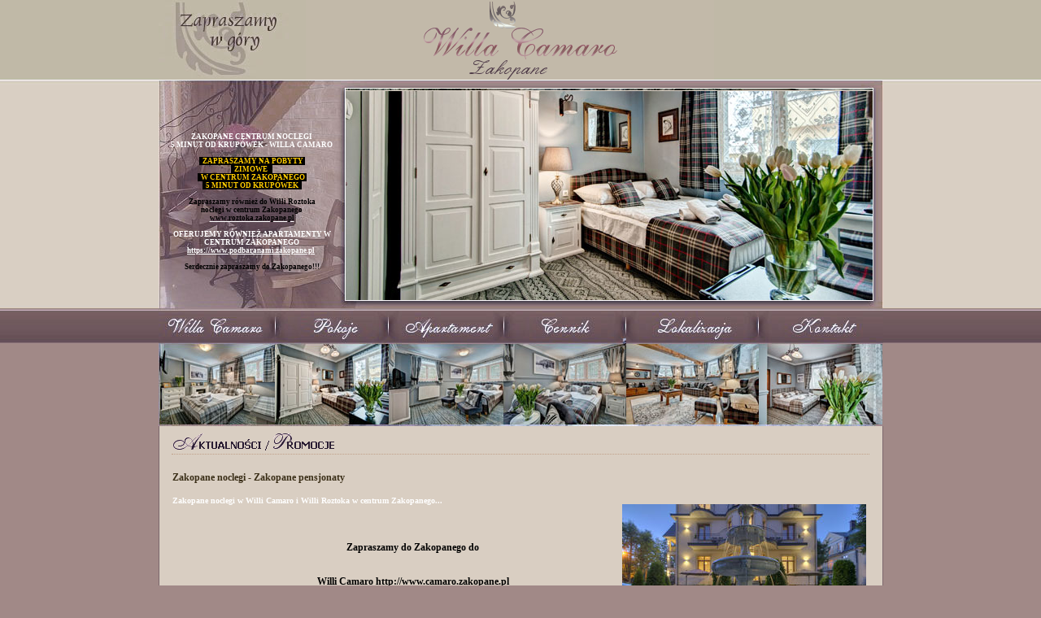

--- FILE ---
content_type: text/html; charset=UTF-8
request_url: https://camaro.zakopane.pl/?strona,doc,pol,glowna,1387,0,125,1,1387,ant.html
body_size: 3849
content:
<!DOCTYPE HTML PUBLIC "-//W3C//DTD HTML 4.0 Transitional//EN"><HTML><head>
<style type="text/css">
<!--
    .CssMenu {
	  font-family : Arial,Helvetica,Sans-serif;
	  font-size : 11px;
	  color : red;
	  text-decoration: none;
    }
// -->
 
.admin {
	  font-family : Arial,Helvetica,Sans-serif;
	  font-size : 11px;
	  color : red;
	  text-decoration: none;
	}

.znikajace_menu {
        filter: alpha(opacity=0);
        -moz-opacity: 0;
        opacity: 0;
        }

</style>
<meta http-equiv="Content-Type" content="text/html; charset=utf-8"><meta http-equiv="Expires" content="0" ><meta http-equiv="Pragma" content="no-cache" ><meta http-equiv="Cache-Control" content="no-cache" ><meta name="author" content="trepek@mati.com.pl" ><meta name="Keywords" content="Zakopane, zakopane, pensjonaty, zakopane domy wczasowe, noclegi, hotele, osrodki wczasowe, zakopane narty, góry, sylwester, Camaro, Camaro Zakopane, Tatry, podhale, pensjonaty w górach, noclegi w górach, Zakopane Krupówki, ferie, wypoczynek, wakacje" ><meta name="description" content="Zakopane - zakopane - Wczasy - Góry - Tatry. Zakopane pensjonaty, zakopane noclegi, zakopane wczasy, zakopane narty, zakopany góry.  Zakopane to zimowa stolica Polski. Zakopane to doskonałe miejsce na wczasy w górach przez cały rok w Zakopanym. Zakopane a w nim willa Camaro. Wybierz Zakopane a masz gwarantowany udany wypoczynek w górach w Zakopanym. Zakopane oferujemy wczasy, noclegi i wypoczynek w górach w Zakopanym w Camaro" ><script language="JavaScript" src="javascript/scripts.js" type="text/javascript"></script><script language="JavaScript" src="javascript/simplecalendar.js" type="text/javascript"></script><script type="text/javascript" src="javascript/swfobject.js"></script><TITLE>Zakopane Willa Camaro w Zakopanem, góry, pensjonaty, noclegi</TITLE><link rel="STYLESHEET" type="text/css" href="styles/style.css"><script type="text/javascript" src="https://ajax.googleapis.com/ajax/libs/jquery/1.5/jquery.min.js"></script><link rel="stylesheet" href="styles/prettyPhoto.css" type="text/css" media="screen" charset="utf-8" /><script src="javascript/jquery.prettyPhoto.js" type="text/javascript" charset="utf-8"></script><script type="text/javascript" src="https://mati.com.pl/cycle.js"></script>
<script type="text/javascript">
$(document).ready(function() {
    $('.slideshow').cycle({
		fx: 'cover, fade, growX, growY, scrollUp, scrollVert, uncover, wipe',
		speed: 500,
		timeout: 2000
	});
});
</script>
<script type="text/javascript">

  var _gaq = _gaq || [];
  _gaq.push(['_setAccount', 'UA-33642320-1']);
  _gaq.push(['_trackPageview']);

  (function() {
    var ga = document.createElement('script'); ga.type = 'text/javascript'; ga.async = true;
    ga.src = ('https:' == document.location.protocol ? 'https://ssl' : 'http://www') + '.google-analytics.com/ga.js';
    var s = document.getElementsByTagName('script')[0]; s.parentNode.insertBefore(ga, s);
  })();

</script>
</head><body link="#ffffff" vlink="#ffffff" alink="#ffffff" leftmargin="0" topmargin="0" marginwidth="0" marginheight="0" bgcolor="#a18987"  style="background-image: url(templates/grafika/tloglowne.jpg); background-position: left top; background-repeat: repeat-x" onload="aktywacja();"><CENTER><TABLE align="center" valign="top" cellpadding="0" cellspacing="0" border="0" width="891"><TR><TD colspan="3" width="891"><TABLE align="center" valign="top" cellpadding="0" cellspacing="0" border="0" width="891"><TR><TD WIDTH="181" HEIGHT="98" background="templates/grafika/nadnag1.jpg"></TD><TD WIDTH="502" HEIGHT="98"><img src="templates/grafika/logo.png" WIDTH="502" height="98" /></TD><TD WIDTH="208" HEIGHT="98" align="right"></TD></TR></table></TD></TR><TR><TD colspan="3"><IMG SRC="templates/grafika/pasek1.jpg" WIDTH="891" HEIGHT="11" BORDER="0" ALT=""></TD></TR><TR><TD WIDTH="230" HEIGHT="260" style="background-image: url(templates/grafika/lewaflasha.jpg); background-position: left top; background-repeat: no-repeat" align="center" valign="middle"><CENTER><BR><TABLE border="0" cellpadding="0" cellspacing="0" width="90%">
        <TR>
                <TD>
                        <span style="font-family: tahoma; font-weight: bold; font-size: 14px; color: #000000"><p style="text-align: center"><span style="color: #ffffff"><span style="font-size: xx-small"><b>ZAKOPANE CENTRUM&nbsp;NOCLEGI <br>
5 MINUT OD KRUP&Oacute;WEK&nbsp;- WILLA CAMARO<br>
&nbsp; </b></span></span><span style="font-size: xx-small"><span style="background-color: #000000"><span style="color: #ffcc00"><b><span style="font-family: tahoma; font-weight: bold"><br>
&nbsp; ZAPRASZAMY NA POBYTY&nbsp; <br>
&nbsp; ZIMOWE&nbsp; &nbsp;<br>
&nbsp; W CENTRUM ZAKOPANEGO&nbsp; <br>
&nbsp; 5 MINUT OD KRUP&Oacute;WEK &nbsp; </span></b></span></span></span><span style="font-size: smaller"><span style="color: #ffffcc"><strong><span style="font-family: tahoma; color: rgb(0,0,0); font-size: 14px; font-weight: bold"><span style="color: rgb(0,0,0)"><span><b><span style="font-size: x-small"><span style="color: rgb(255,255,255)"><font color="#ffcc00"><span style="color: #ffffff"><span style="font-size: xx-small"><span style="color: #000000"><br>
<br>
Zapraszamy r&oacute;wnież do Willi Roztoka<br>
noclegi w&nbsp;centrum Zakopanego<br>
<a href="https://roztoka.zakopane.pl" target="_blank"><span style="color: #000000">www.roztoka.zakopane.pl</span></a><span style="color: #000000"> <br>
<br>
</span></span></span><span style="color: #ffffff"><span style="font-size: xx-small">OFERUJEMY R&Oacute;WNIEŻ APARTAMENTY W CENTRUM ZAKOPANEGO </span></span><span style="color: #333333"><span style="font-size: xx-small"><a href="https://podbaranami.zakopane.pl" target="_blank"><span style="color: #ffffff">https://www.podbaranami.zakopane.pl</span></a></span><span style="color: #ffffff"><span style="font-size: xx-small">&nbsp;</span></span></span></span></font></span></span></b></span></span></span></strong></span></span><span style="background-color: #000000"><span style="color: #ffcc00"><b><span style="font-size: x-small"><span style="font-size: xx-small"><br>
</span></span></b></span></span><span style="color: #ffcc00"><b><span style="font-size: x-small"><span style="font-size: xx-small"><span style="color: #000000"><br>
</span></span><span style="color: #000000"><span style="font-size: xx-small">Serdecznie zapraszamy do Zakopanego!!!</span></span></span></b></span><br></span>
                </TD>
        </TR>
        </TABLE></CENTER></TD><TD WIDTH="648"><div class="slideshow"><img src="templates/grafika/nag7.jpg" WIDTH="648" height="260" /><img src="templates/grafika/nag8.jpg" WIDTH="648" height="260" /><img src="templates/grafika/nag9.jpg" WIDTH="648" height="260" /><img src="templates/grafika/nag10.jpg" WIDTH="648" height="260" /></div></TD><TD><IMG SRC="templates/grafika/prawaflasha.jpg" WIDTH="13" HEIGHT="260" BORDER="0" ALT=""></TD></TR><TR><TD colspan="3"><IMG SRC="templates/grafika/pasek2.jpg" WIDTH="891" HEIGHT="13" BORDER="0" ALT=""></TD></TR><TR><TD colspan="3" background="templates/grafika/menu.jpg"><A HREF="?strona,menu,pol,glowna,1387,0,1381,ant.html"><IMG SRC="templates/grafika/menu1.jpg" BORDER="0" ALT="" onmouseover="this.className='znikajace_menu'" onmouseout="this.className=''"></a><A HREF="?strona,menu,pol,glowna,1387,0,1382,ant.html"><IMG SRC="templates/grafika/menu2.jpg" BORDER="0" ALT="" onmouseover="this.className='znikajace_menu'" onmouseout="this.className=''"></a><A HREF="?strona,menu,pol,glowna,1387,0,1383,ant.html"><IMG SRC="templates/grafika/menu3.jpg" BORDER="0" ALT="" onmouseover="this.className='znikajace_menu'" onmouseout="this.className=''"></a><A HREF="?strona,menu,pol,glowna,1387,0,1384,ant.html"><IMG SRC="templates/grafika/menu4.jpg" BORDER="0" ALT="" onmouseover="this.className='znikajace_menu'" onmouseout="this.className=''"></a><A HREF="?strona,menu,pol,glowna,1387,0,1385,ant.html"><IMG SRC="templates/grafika/menu5.jpg" BORDER="0" ALT="" onmouseover="this.className='znikajace_menu'" onmouseout="this.className=''"></a><A HREF="?strona,menu,pol,glowna,1387,0,1386,ant.html"><IMG SRC="templates/grafika/menu6.jpg" BORDER="0" ALT="" onmouseover="this.className='znikajace_menu'" onmouseout="this.className=''"></a></TD></TR><TR><TD width="891" align="center" colspan="3" bgcolor="#d9cec2" style="border-left: 1px solid #7c686d;border-right: 1px solid #7c686d;"><CENTER>
<TABLE border=0 width=97%>
	<TR>
		<TD style="border-bottom: 1px dotted #c0a088;" valign="middle">
			<a href="?strona,menu,pol,glowna,1387,0,1387,ant.html"><IMG SRC="templates/grafika/aktualnosci.gif" vspace="3" WIDTH="201" HEIGHT="24" BORDER="0" ALT=""></a>
		</TD>
	</TR>
	<TR>
		<TD>
			<BR><span style="font-family: tahoma; font-weight: bold; font-size: 12px; color: #3b2f18">Zakopane noclegi - Zakopane pensjonaty</span>
			
			
		</TD>
	</TR>
	<TR>
		<TD VALIGN="TOP">
						<div style="width: 265; float: right">&nbsp;
				<TABLE align=right width=250>
					<TR>
						<TD><a href="javascript:okno('popup.php?image=139RoztokaZakopane_1.jpg')"><img src='thumb/phpThumb.php?src=../images/139RoztokaZakopane_1.jpg&h=&w=300&f=jpg'  border=0 align='' class=''  ></a></TD>
					</TR>
				</TABLE>
			</div>
						<span style="font-family: tahoma; font-weight: normal; font-weight: bold; font-size: 10px; color: #c0a088">&nbsp;<br>
<b><span style="color: #ffffff">Zakopane noclegi w Willi Camaro i Willi Roztoka w centrum Zakopanego...</span></b><br></span>
			<br/>
			<span style="font-family: tahoma; font-weight: normal; font-size: 12px; color: #c1725d"><span style="color: rgb(0, 0, 0);"> </span><br>
<p style="text-align: center"><span style="color: rgb(0, 0, 0);"><b>Zapraszamy do Zakopanego do </b></span><br>
&nbsp;<br>
<p style="text-align: center"><span style="color: rgb(0, 0, 0);"><b>Willi Camaro </b></span><a href="https://camaro.zakopane.pl" target="_blank"><span style="color: rgb(0, 0, 0);"><b>http://www.camaro.zakopane.pl</b></span></a><span style="color: rgb(0, 0, 0);"><b> </b></span><br>
<p style="text-align: center"><span style="color: rgb(0, 0, 0);"><b>i Willi Roztoka </b></span><a href="https://roztoka.zakopane.pl" target="_blank"><span style="color: rgb(0, 0, 0);"><b>http://www.roztoka.zakopane.pl</b></span></a><span style="color: rgb(0, 0, 0);"><b> </b></span><br>
<p style="text-align: center"><span style="color: rgb(0, 0, 0);"><b><br>
Oferujemy noclegi w centrum Zakopanego przez cały rok.<br>
<br>
Serdecznie zapraszamy!!!</b></span><br></span>
		</TD>
	</TR>
	<TR>
		<TD ALIGN="LEFT">
			<a href="index.php"><IMG SRC="templates/grafika/powrot.gif" WIDTH="62" HEIGHT="12" BORDER="0" ALT=""></a>
		</TD>
	</TR>
	<TR>
		<TD ALIGN="RIGHT">
			
		</TD>
	</TR>
		<TR>
		<TD><center>		 
<hr size="1" width="100%" color="#7c686d" noshade>
	<span style="font-family: tahoma; font-weight: bold; font-size: 10px; color: red">&laquo;&nbsp;</span><a style="font-family: tahoma; font-weight: bold; font-size: 9px; color: #7c686d; text-decoration: none" href="index.php">powrót do strony głównej</a> &nbsp;&nbsp;&nbsp;&nbsp;&nbsp;&nbsp;&nbsp;&nbsp;&nbsp;&nbsp;&nbsp;&nbsp;&nbsp;&nbsp;&nbsp;&nbsp;
	<a style="font-family: tahoma; font-weight: bold; font-size: 9px; color: #7c686d; text-decoration: none" href="javascript:okno('drukuj.php?file=aHR0cDovL2NhbWFyby56YWtvcGFuZS5wbC8/c3Ryb25hLGRvYyxwb2wsZ2xvd25hLDEzODcsMCwxMjUsMSwxMzg3LGFudC5odG1s',700,600)">wydrukuj</a> <span style="font-family: tahoma; font-weight: bold; font-size: 10px; color: red">&raquo;&nbsp;</span>&nbsp;&nbsp;&nbsp;&nbsp;&nbsp;&nbsp;&nbsp;&nbsp;&nbsp;&nbsp;&nbsp;&nbsp;&nbsp;&nbsp;&nbsp;&nbsp;

	<a style="font-family: tahoma; font-weight: bold; font-size: 9px; color: #7c686d; text-decoration: none" href="javascript:okno('wyslij.php?file=aHR0cDovL2NhbWFyby56YWtvcGFuZS5wbC8/c3Ryb25hLGRvYyxwb2wsZ2xvd25hLDEzODcsMCwxMjUsMSwxMzg3LGFudC5odG1s',500,400)">wyślij znajomemu</a> <span style="font-family: tahoma; font-weight: bold; font-size: 10px; color: red">&raquo;&nbsp;</span>&nbsp;&nbsp;&nbsp;&nbsp;&nbsp;&nbsp;&nbsp;&nbsp;&nbsp;&nbsp;&nbsp;&nbsp;&nbsp;&nbsp;&nbsp;&nbsp;

<span style="font-family: tahoma; font-weight: normal; font-size: 9px; color: #7c686d; text-decoration: none">wyświetleń: <B>24288</B></span>

&nbsp;&nbsp;&nbsp;&nbsp;&nbsp;&nbsp;&nbsp;&nbsp;&nbsp;&nbsp;&nbsp;&nbsp;&nbsp;&nbsp;&nbsp;&nbsp;<span style="font-family: tahoma; font-weight: normal; font-size: 9px; color: #7c686d">utworzono: <B> 14 Kwietnia 2010</B></span>

<hr size="1" width="100%" color="#7c686d" noshade>
</center></TD>
	</TR>
</table>
</CENTER></TD></TR><TR><TD width="891" colspan="3" height="28" align="center" valign="middle" bgcolor="#7c686d" style="border-left: 1px solid #7c686d;border-right: 1px solid #7c686d;border-bottom: 1px solid #7c686d;border-top: 1px solid #ffffff;"><IMG SRC="templates/grafika/stopka.gif" WIDTH="867" HEIGHT="28" BORDER="0" ALT=""></TD></TR><TR><TD colspan="3" HEIGHT="19" align="center"><span style="font-family: tahoma; font-style: normal;font-weight: normal;font-size: 10px;color: #533725;text-decoration: none">1538594 odwiedzin od 2008-06-13&nbsp;&nbsp;&nbsp;&nbsp;&nbsp;&nbsp;&nbsp;&nbsp;&nbsp;&nbsp;&nbsp;&nbsp;&nbsp;&nbsp;&nbsp;&nbsp;&nbsp;&nbsp;&nbsp;&nbsp;&nbsp;&nbsp;&nbsp;&nbsp;&nbsp;&nbsp;&nbsp;&nbsp;&nbsp;&nbsp;&nbsp;&nbsp;&nbsp;&nbsp;&nbsp;&nbsp;&nbsp;&nbsp;&nbsp;&nbsp;&nbsp;&nbsp;&nbsp;&nbsp;&nbsp;&nbsp;&nbsp;&nbsp;&nbsp;&nbsp;&nbsp;&nbsp;&nbsp;&nbsp;&nbsp;&nbsp;&nbsp;&nbsp;&nbsp;&nbsp;&nbsp;&nbsp;&nbsp;&nbsp;&nbsp;&nbsp;&nbsp;Powered by AntCms &nbsp;1999-2025 &copy; Wszelkie prawa zastrzeżone &nbsp; <A style="font-family: tahoma; font-style: normal;font-weight: normal;font-size: 10px;color: #533725;text-decoration: none" HREF="http://www.mati.com.pl">MATinternet</A></span></TD></TR></table><script type="text/javascript">
	
		// <![CDATA[
	window.onload = function()
	{
		var so = new SWFObject("templates/grafika/logo.swf", "nn", "502", "98", "6", "#debf60");

        so.addParam('loop', 'false');
		so.setAttribute('loop', 'false');
		so.addParam('wmode', 'opaque');
		so.setAttribute('wmode', 'opaque');
   so.write("flashcontent");
   }
  
		// ]]>
	</script>

	<script type="text/javascript" charset="utf-8">
  $(document).ready(function(){
   $("a[rel^='prettyPhoto']").prettyPhoto({
			social_tools: '' /* html or false to disable */
		});
	});

</script>
 
</BODY>
</HTML>

--- FILE ---
content_type: text/css
request_url: https://camaro.zakopane.pl/styles/style.css
body_size: 155
content:
body {
    /* czcionki na potrzeby ilustracji */
    font-family : "Arial", monospace;
    font-weight : normal;
    font-size   : 12px;
    text-align  : left;
	color: #3b2f18;
}

--- FILE ---
content_type: application/javascript
request_url: https://camaro.zakopane.pl/javascript/simplecalendar.js
body_size: 5338
content:
	/*
	****************************************************
	Author : Lea Smart
	Source : www.totallysmartit.com
	Date : 7/3/2001
	DHTML Calendar
	Version 1.2
	
	You are free to use this code if you retain this header.
	You do not need to link to my site (be nice though!)
	
	Amendments
	22 Jan 2002; Added ns resize bug code; rewrote date functions into BetterDate 'class';
				 Added support for yyyy-mm-dd date format
				 Added support for calendar beginning on any day
	******************************************************
	*/
	var timeoutDelay = 2000; // milliseconds, change this if you like, set to 0 for the calendar to never auto disappear
	var g_startDay = 1 // 0=sunday, 1=monday
	
	// preload images
	var imgUp = new Image(8,12);
	imgUp.src = 'images/up.gif';
	var imgDown = new Image(8,12);
	imgDown.src = 'images/down.gif';
	
	// used by timeout auto hide functions
	var timeoutId = false;
	
	// the now standard browser sniffer class
	function Browser(){
	  this.dom = document.getElementById?1:0;
	  this.ie4 = (document.all && !this.dom)?1:0;
	  this.ns4 = (document.layers && !this.dom)?1:0;
	  this.ns6 = (this.dom && !document.all)?1:0;
	  this.ie5 = (this.dom && document.all)?1:0;
	  this.ok = this.dom || this.ie4 || this.ns4;
	  this.platform = navigator.platform;
	}
	var browser = new Browser();
		
	// dom browsers require this written to the HEAD section
	
	if (browser.dom || browser.ie4){
	    document.writeln('<style>');
		document.writeln('#container {');
		document.writeln('position : absolute;');
		document.writeln('left : 100px;');
		document.writeln('top : 100px;');
		document.writeln('width : 124px;');;
		browser.platform=='Win32'?height=140:height=145;
		document.writeln('height : ' + height +'px;');
		document.writeln('clip:rect(0px 124px ' + height + 'px 0px);');
		//document.writeln('overflow : hidden;');
		document.writeln('visibility : hidden;');
		document.writeln('background-color : #ffffff');
		document.writeln('}');
		document.writeln('</style>')
		document.write('<div id="container"');
		if (timeoutDelay) document.write(' onmouseout="calendarTimeout();" onmouseover="if (timeoutId) clearTimeout(timeoutId);"');
		document.write('></div>');
	}
	
	var g_Calendar;  // global to hold the calendar reference, set by constructor
	
	function calendarTimeout(){
	  if (browser.ie4 || browser.ie5){
	    if (window.event.srcElement && window.event.srcElement.name!='month') timeoutId=setTimeout('g_Calendar.hide();',timeoutDelay);
	  }
	  if (browser.ns6 || browser.ns4){
	    timeoutId=setTimeout('g_Calendar.hide();',timeoutDelay);
	  }
	}
	
	// constructor for calendar class
	function Calendar(){
	  g_Calendar = this;
	  // some constants needed throughout the program
	  this.daysOfWeek = new Array("Su","Mo","Tu","We","Th","Fr","Sa");
	  this.months = new Array("January","February","March","April","May","June","July","August","September","October","November","December");
	  this.daysInMonth = new Array(31, 28, 31, 30, 31, 30, 31, 31, 30, 31, 30, 31);
	  
	  if (browser.ns4){
	    var tmpLayer = new Layer(127);
		if (timeoutDelay){
		  tmpLayer.captureEvents(Event.MOUSEOVER | Event.MOUSEOUT);
		  tmpLayer.onmouseover = function(event) { if (timeoutId) clearTimeout(timeoutId); };
		  tmpLayer.onmouseout = function(event) { timeoutId=setTimeout('g_Calendar.hide()',timeoutDelay);};
		}
	    tmpLayer.x = 100;
	    tmpLayer.y = 100;
	    tmpLayer.bgColor = "#ffffff";
	  }
	  if (browser.dom || browser.ie4){
		var tmpLayer = browser.dom?document.getElementById('container'):document.all.container;
	  }
	  this.containerLayer = tmpLayer;
	  if (browser.ns4 && browser.platform=='Win32') {
	    this.containerLayer.clip.height=134;
	    this.containerLayer.clip.width=127;
	  }

	}
	
 	Calendar.prototype.getFirstDOM = function() {
		var thedate = new Date();
		thedate.setDate(1);
		thedate.setMonth(this.month);
		thedate.setFullYear(this.year);
		return thedate.getDay();
	}

	Calendar.prototype.getDaysInMonth = function (){
	   if (this.month!=1) {
	   return this.daysInMonth[this.month]
	   }
	   else {
	     // is it a leap year
		    if (BetterDate.isLeapYear(this.year)) {
			  return 29;
			}
		    else {
			  return 28;
			}
	   }
	}
	 
	Calendar.prototype.buildString = function(){
	  var tmpStr = '<form onSubmit="this.year.blur();return false;"><table width="100%" border="0" cellspacing="0" cellpadding="2" class="calBorderColor"><tr><td valign="top"><table width="100%" border="0" cellspacing="0" cellpadding="1" class="calBgColor">';
	  tmpStr += '<tr>';
	  tmpStr += '<td width="60%" class="cal" align="left">';
	  if (this.hasDropDown) {
	    tmpStr += '<select class="month" name="month" onchange="g_Calendar.selectChange();">';
		for (var i=0;i<this.months.length;i++){
	      tmpStr += '<option value="' + i + '"' 
		  if (i == this.month) tmpStr += ' selected';
		  tmpStr += '>' + this.months[i] + '</option>';
	    }
	    tmpStr += '</select>';
	  } else {
	    tmpStr += '<table border="0" cellspacing="0" cellpadding="0"><tr><td><a href="javascript: g_Calendar.changeMonth(-1);"><img name="calendar" src="images/down.gif" width="8" height="12" border="0" alt=""></a></td><td class="cal" width="100%" align="center">' + this.months[this.month] + '</td><td class="cal"><a href="javascript: g_Calendar.changeMonth(+1);"><img name="calendar" src="images/up.gif" width="8" height="12" border="0" alt=""></a></td></tr></table>';
	  }
	  tmpStr += '</td>';
	  /* observation : for some reason if the below event is changed to 'onChange' rather than 'onBlur' it totally crashes IE (4 and 5)!
	  */
	  tmpStr += '<td width="40%" align="right" class="cal">';
	  
	  if (this.hasDropDown) { 
	    tmpStr += '<input class="year" type="text" size="';
	    // get round NS4 win32 lenght of year input problem
	    (browser.ns4 && browser.platform=='Win32')?tmpStr += 1:tmpStr += 4;
	  tmpStr += '" name="year" maxlength="4" onBlur="g_Calendar.inputChange();" value="' + this.year + '">';
	  } else {
	  tmpStr += '<table border="0" cellspacing="0" cellpadding="0"><tr><td class="cal"><a href="javascript: g_Calendar.changeYear(-1);"><img name="calendar" src="images/down.gif" width="8" height="12" border="0" alt=""></a></td><td class="cal" width="100%" align="center">' + this.year + '</td><td class="cal"><a href="javascript: g_Calendar.changeYear(+1);"><img name="calendar" src="images/up.gif" width="8" height="12" border="0" alt=""></a></td></tr></table>'
	  }
	  tmpStr += '</td>';
	  tmpStr += '</tr>';
	  tmpStr += '</table>';
	  var iCount = 1;
	  var iFirstDOM = this.getFirstDOM()-g_startDay; // to prevent calling it in a loop
	  if (iFirstDOM < 0 ) iFirstDOM = iFirstDOM + 7;
	  //alert(iFirstDOM);
	  var iDaysInMonth = this.getDaysInMonth(); // to prevent calling it in a loop
	  
	  tmpStr += '<table width="100%" border="0" cellspacing="0" cellpadding="1" class="calBgColor">';
	  tmpStr += '<tr>';
	    for (var i=0;i<7;i++){
		  tmpStr += '<td align="center" class="calDaysColor">' + this.daysOfWeek[(g_startDay+i)%7] + '</td>';
		}
	  tmpStr += '</tr>';
	  var tmpFrom = parseInt('' + this.dateFromYear + this.dateFromMonth + this.dateFromDay,10);
	  var tmpTo = parseInt('' + this.dateToYear + this.dateToMonth + this.dateToDay,10);
	  var tmpCompare;
	  for (var j=1;j<=6;j++){
	     tmpStr += '<tr>';
	     for (var i=1;i<=7;i++){
		   tmpStr += '<td width="16" align="center" '
		   if ( (7*(j-1) + i)>=iFirstDOM+1  && iCount <= iDaysInMonth){
		     if (iCount==this.day && this.year==this.oYear && this.month==this.oMonth) tmpStr += 'class="calHighlightColor"';
			 else {
			    if (i==1 || i==7) tmpStr += 'class="calWeekend"';
				else tmpStr += 'class="cal"';
			 }
		     tmpStr += '>';
			 /* could create a date object here and compare that but probably more efficient to convert to a number
			   and compare number as numbers are primitives */
			 tmpCompare = parseInt('' + this.year + padZero(this.month) + padZero(iCount),10);
			 if (tmpCompare >= tmpFrom && tmpCompare <= tmpTo) {
			   tmpStr += '<a class="cal" href="javascript: g_Calendar.clickDay(' + iCount + ');">' + iCount + '</a>';
			 } else {
			   tmpStr += '<span class="disabled">' + iCount + '</span>';
			 }
			 iCount++;
		   } else {
		     if  (i==1 || i==7) tmpStr += 'class="calWeekend"'; else tmpStr +='class="cal"';
			 tmpStr += '>&nbsp;';
		   }
		   tmpStr += '</td>'
		 }
		 tmpStr += '</tr>'
	  }
	  tmpStr += '</table></td></tr></table></form>'
	  return tmpStr;
	}
	
	Calendar.prototype.selectChange = function(){
	  this.month = browser.ns6?this.containerLayer.ownerDocument.forms[0].month.selectedIndex:this.containerLayer.document.forms[0].month.selectedIndex;
	  this.writeString(this.buildString());
	}
	
	Calendar.prototype.inputChange = function(){
	  var tmp = browser.ns6?this.containerLayer.ownerDocument.forms[0].year:this.containerLayer.document.forms[0].year;
	  if (tmp.value >=1900 || tmp.value <=2100){
	    this.year = tmp.value;
	    this.writeString(this.buildString());
	  } else {
	    tmp.value = this.year;
	  }
	}
	Calendar.prototype.changeYear = function(incr){
	   (incr==1)?this.year++:this.year--;
	   this.writeString(this.buildString());
	}
	Calendar.prototype.changeMonth = function(incr){
	    if (this.month==11 && incr==1){
	      this.month = 0;
	  	  this.year++;
	    } else {
	      if (this.month==0 && incr==-1){
	        this.month = 11;
		    this.year--;
	      } else {
		    (incr==1)?this.month++:this.month--;
		  }
		}
		this.writeString(this.buildString());
	}
	
	Calendar.prototype.clickDay = function(day){
	   var tmp = eval('document.' + this.target);
	   if (this.dateFormat=='dd-mmm-yyyy') tmp.value = day + this.dateDelim + this.months[this.month].substr(0,3) + this.dateDelim + this.year;
	   if (this.dateFormat=='dd/mm/yyyy') tmp.value = day + this.dateDelim + (this.month+1) + this.dateDelim + this.year;
	   if (this.dateFormat=='mm/dd/yyyy') tmp.value = (this.month+1) + this.dateDelim + day + this.dateDelim + this.year;
	   if (this.dateFormat=='yyyy-mm-dd') tmp.value = this.year + this.dateDelim + (this.month+1) + this.dateDelim + day;
	   
	    if (browser.ns4) this.containerLayer.hidden=true;
	    if (browser.dom || browser.ie4){
	      this.containerLayer.style.visibility='hidden'
	    }
	}
	
	Calendar.prototype.writeString = function(str){
	  if (browser.ns4){
	    this.containerLayer.document.open();
	    this.containerLayer.document.write(str);
	    this.containerLayer.document.close();
	  } 
	  if (browser.dom || browser.ie4){
	    this.containerLayer.innerHTML = str;
	  }
	}
	
	Calendar.prototype.show = function(event, target, bHasDropDown, dateFormat, dateFrom, dateTo){
	// calendar can restrict choices between 2 dates, if however no restrictions
	// are made, let them choose any date between 1900 and 3000
	if (dateFrom) this.dateFrom = dateFrom; else this.dateFrom = new Date(1900,0,1);
	this.dateFromDay = padZero(this.dateFrom.getDate());
	this.dateFromMonth = padZero(this.dateFrom.getMonth());
	this.dateFromYear = this.dateFrom.getFullYear();
	if (dateTo) this.dateTo = dateTo; else this.dateTo = new Date(3000,0,1);
	this.dateToDay = padZero(this.dateTo.getDate());
	this.dateToMonth = padZero(this.dateTo.getMonth());
	this.dateToYear = this.dateTo.getFullYear();
	this.hasDropDown = bHasDropDown;
	if (dateFormat) this.dateFormat = dateFormat; else this.dateFormat = 'dd-mmm-yyyy';
	switch (this.dateFormat){
	  case 'dd-mmm-yyyy':
	  case 'yyyy-mm-dd':
	    this.dateDelim = '-';
		break;
	  case 'dd/mm/yyyy':
	  case 'mm/dd/yyyy':
	    this.dateDelim = '/';
		break;
	}
	
	  if (browser.ns4) {
	    if (!this.containerLayer.hidden) {
		  this.containerLayer.hidden=true;
		  return;
		}
	   }
	  if (browser.dom || browser.ie4){
	    if (this.containerLayer.style.visibility=='visible') {
		  this.containerLayer.style.visibility='hidden';
		  return;
		}  
	  }

	  if (browser.ie5 || browser.ie4){
	    var event = window.event;
	  }
	  if (browser.ns4){
	    this.containerLayer.x = event.x+10;
	    this.containerLayer.y = event.y-5;
	  }
	  if (browser.ie5 || browser.ie4){
	    var obj = event.srcElement;
 	    x = 0;
  		while (obj.offsetParent != null) {
    		  x += obj.offsetLeft;
    		  obj = obj.offsetParent;
  		}
  		x += obj.offsetLeft;
	    y = 0;
		var obj = event.srcElement;
	    while (obj.offsetParent != null) {
    		  y += obj.offsetTop;
    		  obj = obj.offsetParent;
  		}
  		y += obj.offsetTop;
		
        this.containerLayer.style.left = x+35;
		if (event.y>0)this.containerLayer.style.top = y;
	  }
	  if (browser.ns6){
	    this.containerLayer.style.left = event.pageX+10;
		this.containerLayer.style.top = event.pageY-5;
	  }
	  this.target = target;
	  var tmp = eval('document.' + this.target);
	  if (tmp && tmp.value && tmp.value.split(this.dateDelim).length==3){
	    var atmp = tmp.value.split(this.dateDelim)
		switch (this.dateFormat){
		 case 'dd-mmm-yyyy':
		   for (var i=0;i<this.months.length;i++){
		     if (atmp[1].toLowerCase()==this.months[i].substr(0,3).toLowerCase()){
		       this.month = this.oMonth = i;
			   break;
		     }
		   }
		   this.day = parseInt(atmp[0],10);
		   this.year = parseInt(atmp[2],10);
		   break;
		 case 'dd/mm/yyyy':
		 case 'dd-mm-yyyy':
		   this.month = this.oMonth = parseInt(atmp[1]-1,10); 
		   this.day = parseInt(atmp[0],10);
		   this.year = parseInt(atmp[2],10);
		   break;
		 case 'mm/dd/yyyy':
		 case 'mm-dd-yyyy':
		   this.month = this.oMonth = parseInt(atmp[0]-1,10);
		   this.day = parseInt(atmp[1],10);
		   this.year = parseInt(atmp[2],10);
		   break;
		 case 'yyyy-mm-dd':
		   this.month = this.oMonth = parseInt(atmp[1]-1,10);
		   this.day = parseInt(atmp[2],10);
		   this.year = parseInt(atmp[0],10);
		   break;
		}
	  } else { // no date set, default to today
	    var theDate = new Date();
	  	 this.year = this.oYear = theDate.getFullYear();
	     this.month = this.oMonth = theDate.getMonth();
	     this.day = this.oDay = theDate.getDate();
	  }
	  this.writeString(this.buildString());
	  
	  // and then show it!
	   if (browser.ns4) {
	   this.containerLayer.hidden=false;
	   }
	  if (browser.dom || browser.ie4){
	      this.containerLayer.style.visibility='visible';
	  }
	}
	
	Calendar.prototype.hide = function(){
	  if (browser.ns4) this.containerLayer.hidden = true;
	  if (browser.dom || browser.ie4){
	    this.containerLayer.style.visibility='hidden';
	  }
	}
	
	function handleDocumentClick(e){
	  if (browser.ie4 || browser.ie5) e = window.event;

	  if (browser.ns6){
	    var bTest = (e.pageX > parseInt(g_Calendar.containerLayer.style.left,10) && e.pageX <  (parseInt(g_Calendar.containerLayer.style.left,10)+125) && e.pageY < (parseInt(g_Calendar.containerLayer.style.top,10)+125) && e.pageY > parseInt(g_Calendar.containerLayer.style.top,10));
	    if (e.target.name!='imgCalendar' && e.target.name!='month'  && e.target.name!='year' && e.target.name!='calendar' && !bTest){
		  g_Calendar.hide(); 
		}
	  }
	  if (browser.ie4 || browser.ie5){
		// extra test to see if user clicked inside the calendar but not on a valid date, we don't want it to disappear in this case
	   var bTest = (e.x > parseInt(g_Calendar.containerLayer.style.left,10) && e.x <  (parseInt(g_Calendar.containerLayer.style.left,10)+125) && e.y < (parseInt(g_Calendar.containerLayer.style.top,10)+125) && e.y > parseInt(g_Calendar.containerLayer.style.top,10));
	    if (e.srcElement.name!='imgCalendar' && e.srcElement.name!='month' && e.srcElement.name!='year' && !bTest & typeof(e.srcElement)!='object'){
		  g_Calendar.hide(); 
		}
	  }
	  if (browser.ns4) g_Calendar.hide();
	}
	
	// utility function
	function padZero(num) {
	  return ((num <= 9) ? ("0" + num) : num);
	}
	  // javascript does not seem to allow you to inherit from the native date object
	  // so here is my makeshift extension of Date();
	  function BetterDate(year,month,day){
	    this.date = (arguments.length == 3)?new Date(year,month,day):new Date();
	  }
	  BetterDate.isLeapYear = function(year){ if (year%4==0 && ((year%100!=0) || (year%400==0))) return true; else return false; }
	  BetterDate.daysInYear = function(year){ if (BetterDate.isLeapYear(year)) return 366; else return 365;}
	  BetterDate.prototype.addDays = function(numDays){
	   // body of this code is adapted from http://tech.irt.org/articles/js052/index.htm 
		var accumulate    = new Array(0,31, 59, 90,120,151,181,212,243,273,304,334);
		var accumulateLY  = new Array(0,31, 60, 91,121,152,182,213,244,274,305,335);
	    var year = this.date.getFullYear();
		var month = this.date.getMonth();
		var day = this.date.getDate();
		if (BetterDate.isLeapYear(year)) var number = day + accumulateLY[month] + numDays;
	    else var number = day + accumulate[month]   + numDays;
	    var days = BetterDate.daysInYear(year);
	    while (number > days) {
	        number -= days;
	        days = BetterDate.daysInYear(++year);
	    }
	    while (number < 1) {
	        days = BetterDate.daysInYear(--year);
	        number += days;
	    }
	    month = 0;
	    if (BetterDate.isLeapYear(year)) {
	        while (number > accumulateLY[month]) { month++; }
	        day = number - accumulateLY[--month];
	    }
	    else {
	        while (number > accumulate[month]) { month++; }
	        day = number - accumulate[--month];
	    }
		return new Date(year,month,day);
	  }		/* end of adaptation */
	  
	 // events capturing, careful you don't override this by setting something in the onload event of 
	// the body tag
	function aktywacja()
		{ new Calendar(new Date());}
//	window.onload=function(){ new Calendar(new Date());}
//	if (browser.ns4) window.onresize = function(){window.location.reload(false);} // ns4 resize bug workaround
//	window.document.onclick=handleDocumentClick;
  //  window.onerror = function(msg,url,line){
	//  alert('******* an error has occurred ********' +
//	  '\n\nPlease check that' + 
//	  '\n\n1)You have not added any code to the body onload event,'
//	  +  '\nif you want to run something as well as the calendar initialisation'
//	  + '\ncode, add it to the onload event in the calendar library.'
//	  + '\n\n2)You have set the parameters correctly in the g_Calendar.show() method '
//	  + '\n\nSee www.totallysmartit.com\\examples\\calendar\\simple.asp for examples'
//	  + '\n\n------------------------------------------------------'
//	  + '\nError details'
//	  + '\nText:' + msg + '\nurl:' + url + '\nline:' + line);
//	}
